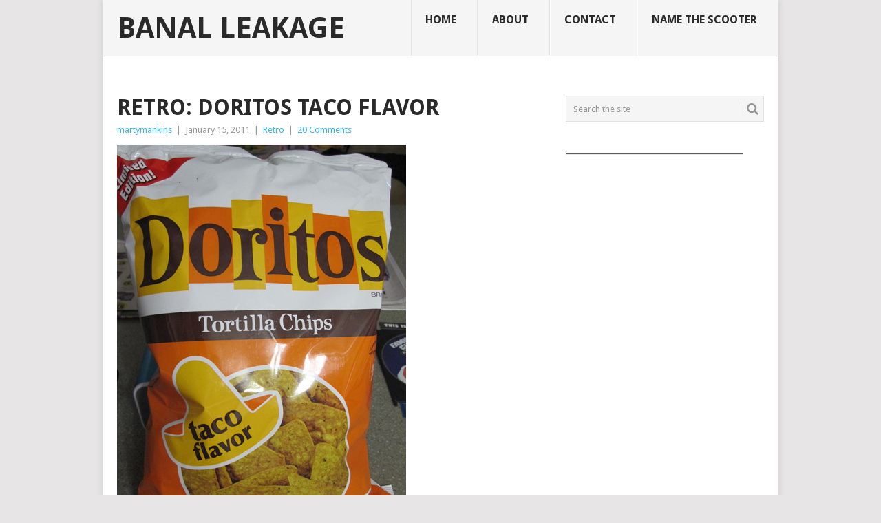

--- FILE ---
content_type: text/html; charset=UTF-8
request_url: http://www.banalleakage.com/2011/01/15/retro-doritos-taco-flavor/
body_size: 17111
content:
<!DOCTYPE html>
<html dir="ltr" lang="en-US" prefix="og: https://ogp.me/ns#">
<head>
<meta charset="UTF-8">
<meta name="viewport" content="width=device-width, initial-scale=1">
<link rel="profile" href="http://gmpg.org/xfn/11">
<link rel="pingback" href="http://www.banalleakage.com/xmlrpc.php">
<title>Retro: Doritos Taco Flavor | Banal Leakage</title>

		<!-- All in One SEO 4.9.1.1 - aioseo.com -->
	<meta name="description" content="Nacho your regular cheesy Doritos flavor Who doesn&#039;t like Doritos? OH YOU DON&#039;T, HUH?? Well then wait for the next blog post. For those who are Doritos fans, here&#039;s a blast from the past. I saw this bag in the store a couple weeks ago and had to buy them. I&#039;m normally all about the" />
	<meta name="robots" content="max-image-preview:large" />
	<meta name="author" content="martymankins"/>
	<link rel="canonical" href="http://www.banalleakage.com/2011/01/15/retro-doritos-taco-flavor/" />
	<meta name="generator" content="All in One SEO (AIOSEO) 4.9.1.1" />
		<meta property="og:locale" content="en_US" />
		<meta property="og:site_name" content="Banal Leakage | Random Bits of Whatever" />
		<meta property="og:type" content="article" />
		<meta property="og:title" content="Retro: Doritos Taco Flavor | Banal Leakage" />
		<meta property="og:description" content="Nacho your regular cheesy Doritos flavor Who doesn&#039;t like Doritos? OH YOU DON&#039;T, HUH?? Well then wait for the next blog post. For those who are Doritos fans, here&#039;s a blast from the past. I saw this bag in the store a couple weeks ago and had to buy them. I&#039;m normally all about the" />
		<meta property="og:url" content="http://www.banalleakage.com/2011/01/15/retro-doritos-taco-flavor/" />
		<meta property="article:published_time" content="2011-01-15T23:59:45+00:00" />
		<meta property="article:modified_time" content="2020-06-11T22:18:15+00:00" />
		<meta name="twitter:card" content="summary" />
		<meta name="twitter:title" content="Retro: Doritos Taco Flavor | Banal Leakage" />
		<meta name="twitter:description" content="Nacho your regular cheesy Doritos flavor Who doesn&#039;t like Doritos? OH YOU DON&#039;T, HUH?? Well then wait for the next blog post. For those who are Doritos fans, here&#039;s a blast from the past. I saw this bag in the store a couple weeks ago and had to buy them. I&#039;m normally all about the" />
		<script type="application/ld+json" class="aioseo-schema">
			{"@context":"https:\/\/schema.org","@graph":[{"@type":"Article","@id":"http:\/\/www.banalleakage.com\/2011\/01\/15\/retro-doritos-taco-flavor\/#article","name":"Retro: Doritos Taco Flavor | Banal Leakage","headline":"Retro: Doritos Taco Flavor","author":{"@id":"http:\/\/www.banalleakage.com\/author\/martymankins\/#author"},"publisher":{"@id":"http:\/\/www.banalleakage.com\/#organization"},"image":{"@type":"ImageObject","url":"http:\/\/www.banalleakage.com\/images\/doritos-taco-retro.jpg","@id":"http:\/\/www.banalleakage.com\/2011\/01\/15\/retro-doritos-taco-flavor\/#articleImage"},"datePublished":"2011-01-15T16:59:45-07:00","dateModified":"2020-06-11T16:18:15-06:00","inLanguage":"en-US","commentCount":20,"mainEntityOfPage":{"@id":"http:\/\/www.banalleakage.com\/2011\/01\/15\/retro-doritos-taco-flavor\/#webpage"},"isPartOf":{"@id":"http:\/\/www.banalleakage.com\/2011\/01\/15\/retro-doritos-taco-flavor\/#webpage"},"articleSection":"Retro, Doritos, Limited Time, Nacho Cheese flavor, Taco Bell, Taco Flavor, Taco Supreme, Taco Supreme flavor, Tacos At Midnight, tortilla chips"},{"@type":"BreadcrumbList","@id":"http:\/\/www.banalleakage.com\/2011\/01\/15\/retro-doritos-taco-flavor\/#breadcrumblist","itemListElement":[{"@type":"ListItem","@id":"http:\/\/www.banalleakage.com#listItem","position":1,"name":"Home","item":"http:\/\/www.banalleakage.com","nextItem":{"@type":"ListItem","@id":"http:\/\/www.banalleakage.com\/category\/retro\/#listItem","name":"Retro"}},{"@type":"ListItem","@id":"http:\/\/www.banalleakage.com\/category\/retro\/#listItem","position":2,"name":"Retro","item":"http:\/\/www.banalleakage.com\/category\/retro\/","nextItem":{"@type":"ListItem","@id":"http:\/\/www.banalleakage.com\/2011\/01\/15\/retro-doritos-taco-flavor\/#listItem","name":"Retro: Doritos Taco Flavor"},"previousItem":{"@type":"ListItem","@id":"http:\/\/www.banalleakage.com#listItem","name":"Home"}},{"@type":"ListItem","@id":"http:\/\/www.banalleakage.com\/2011\/01\/15\/retro-doritos-taco-flavor\/#listItem","position":3,"name":"Retro: Doritos Taco Flavor","previousItem":{"@type":"ListItem","@id":"http:\/\/www.banalleakage.com\/category\/retro\/#listItem","name":"Retro"}}]},{"@type":"Organization","@id":"http:\/\/www.banalleakage.com\/#organization","name":"Banal Leakage","description":"Random Bits of Whatever Random Bits of Whatever","url":"http:\/\/www.banalleakage.com\/","sameAs":["https:\/\/facebook.com\/","https:\/\/x.com\/","https:\/\/instagram.com\/","https:\/\/pinterest.com\/","https:\/\/youtube.com\/","https:\/\/linkedin.com\/in\/"]},{"@type":"Person","@id":"http:\/\/www.banalleakage.com\/author\/martymankins\/#author","url":"http:\/\/www.banalleakage.com\/author\/martymankins\/","name":"martymankins","image":{"@type":"ImageObject","@id":"http:\/\/www.banalleakage.com\/2011\/01\/15\/retro-doritos-taco-flavor\/#authorImage","url":"https:\/\/secure.gravatar.com\/avatar\/1dbb0d831f746529f90426bae17e137a805f7541a7cc6a9b859fa88e5d33db4a?s=96&d=mm&r=x","width":96,"height":96,"caption":"martymankins"}},{"@type":"WebPage","@id":"http:\/\/www.banalleakage.com\/2011\/01\/15\/retro-doritos-taco-flavor\/#webpage","url":"http:\/\/www.banalleakage.com\/2011\/01\/15\/retro-doritos-taco-flavor\/","name":"Retro: Doritos Taco Flavor | Banal Leakage","description":"Nacho your regular cheesy Doritos flavor Who doesn't like Doritos? OH YOU DON'T, HUH?? Well then wait for the next blog post. For those who are Doritos fans, here's a blast from the past. I saw this bag in the store a couple weeks ago and had to buy them. I'm normally all about the","inLanguage":"en-US","isPartOf":{"@id":"http:\/\/www.banalleakage.com\/#website"},"breadcrumb":{"@id":"http:\/\/www.banalleakage.com\/2011\/01\/15\/retro-doritos-taco-flavor\/#breadcrumblist"},"author":{"@id":"http:\/\/www.banalleakage.com\/author\/martymankins\/#author"},"creator":{"@id":"http:\/\/www.banalleakage.com\/author\/martymankins\/#author"},"datePublished":"2011-01-15T16:59:45-07:00","dateModified":"2020-06-11T16:18:15-06:00"},{"@type":"WebSite","@id":"http:\/\/www.banalleakage.com\/#website","url":"http:\/\/www.banalleakage.com\/","name":"Banal Leakage","description":"Random Bits of Whatever","inLanguage":"en-US","publisher":{"@id":"http:\/\/www.banalleakage.com\/#organization"}}]}
		</script>
		<!-- All in One SEO -->

<link rel='dns-prefetch' href='//www.banalleakage.com' />
<link rel='dns-prefetch' href='//fonts.googleapis.com' />
<link rel="alternate" title="oEmbed (JSON)" type="application/json+oembed" href="http://www.banalleakage.com/wp-json/oembed/1.0/embed?url=http%3A%2F%2Fwww.banalleakage.com%2F2011%2F01%2F15%2Fretro-doritos-taco-flavor%2F" />
<link rel="alternate" title="oEmbed (XML)" type="text/xml+oembed" href="http://www.banalleakage.com/wp-json/oembed/1.0/embed?url=http%3A%2F%2Fwww.banalleakage.com%2F2011%2F01%2F15%2Fretro-doritos-taco-flavor%2F&#038;format=xml" />
<style id='wp-img-auto-sizes-contain-inline-css' type='text/css'>
img:is([sizes=auto i],[sizes^="auto," i]){contain-intrinsic-size:3000px 1500px}
/*# sourceURL=wp-img-auto-sizes-contain-inline-css */
</style>
<style id='wp-emoji-styles-inline-css' type='text/css'>

	img.wp-smiley, img.emoji {
		display: inline !important;
		border: none !important;
		box-shadow: none !important;
		height: 1em !important;
		width: 1em !important;
		margin: 0 0.07em !important;
		vertical-align: -0.1em !important;
		background: none !important;
		padding: 0 !important;
	}
/*# sourceURL=wp-emoji-styles-inline-css */
</style>
<link rel='stylesheet' id='wp-block-library-css' href='http://www.banalleakage.com/wp-includes/css/dist/block-library/style.min.css?ver=6.9' type='text/css' media='all' />
<style id='global-styles-inline-css' type='text/css'>
:root{--wp--preset--aspect-ratio--square: 1;--wp--preset--aspect-ratio--4-3: 4/3;--wp--preset--aspect-ratio--3-4: 3/4;--wp--preset--aspect-ratio--3-2: 3/2;--wp--preset--aspect-ratio--2-3: 2/3;--wp--preset--aspect-ratio--16-9: 16/9;--wp--preset--aspect-ratio--9-16: 9/16;--wp--preset--color--black: #000000;--wp--preset--color--cyan-bluish-gray: #abb8c3;--wp--preset--color--white: #ffffff;--wp--preset--color--pale-pink: #f78da7;--wp--preset--color--vivid-red: #cf2e2e;--wp--preset--color--luminous-vivid-orange: #ff6900;--wp--preset--color--luminous-vivid-amber: #fcb900;--wp--preset--color--light-green-cyan: #7bdcb5;--wp--preset--color--vivid-green-cyan: #00d084;--wp--preset--color--pale-cyan-blue: #8ed1fc;--wp--preset--color--vivid-cyan-blue: #0693e3;--wp--preset--color--vivid-purple: #9b51e0;--wp--preset--gradient--vivid-cyan-blue-to-vivid-purple: linear-gradient(135deg,rgb(6,147,227) 0%,rgb(155,81,224) 100%);--wp--preset--gradient--light-green-cyan-to-vivid-green-cyan: linear-gradient(135deg,rgb(122,220,180) 0%,rgb(0,208,130) 100%);--wp--preset--gradient--luminous-vivid-amber-to-luminous-vivid-orange: linear-gradient(135deg,rgb(252,185,0) 0%,rgb(255,105,0) 100%);--wp--preset--gradient--luminous-vivid-orange-to-vivid-red: linear-gradient(135deg,rgb(255,105,0) 0%,rgb(207,46,46) 100%);--wp--preset--gradient--very-light-gray-to-cyan-bluish-gray: linear-gradient(135deg,rgb(238,238,238) 0%,rgb(169,184,195) 100%);--wp--preset--gradient--cool-to-warm-spectrum: linear-gradient(135deg,rgb(74,234,220) 0%,rgb(151,120,209) 20%,rgb(207,42,186) 40%,rgb(238,44,130) 60%,rgb(251,105,98) 80%,rgb(254,248,76) 100%);--wp--preset--gradient--blush-light-purple: linear-gradient(135deg,rgb(255,206,236) 0%,rgb(152,150,240) 100%);--wp--preset--gradient--blush-bordeaux: linear-gradient(135deg,rgb(254,205,165) 0%,rgb(254,45,45) 50%,rgb(107,0,62) 100%);--wp--preset--gradient--luminous-dusk: linear-gradient(135deg,rgb(255,203,112) 0%,rgb(199,81,192) 50%,rgb(65,88,208) 100%);--wp--preset--gradient--pale-ocean: linear-gradient(135deg,rgb(255,245,203) 0%,rgb(182,227,212) 50%,rgb(51,167,181) 100%);--wp--preset--gradient--electric-grass: linear-gradient(135deg,rgb(202,248,128) 0%,rgb(113,206,126) 100%);--wp--preset--gradient--midnight: linear-gradient(135deg,rgb(2,3,129) 0%,rgb(40,116,252) 100%);--wp--preset--font-size--small: 13px;--wp--preset--font-size--medium: 20px;--wp--preset--font-size--large: 36px;--wp--preset--font-size--x-large: 42px;--wp--preset--spacing--20: 0.44rem;--wp--preset--spacing--30: 0.67rem;--wp--preset--spacing--40: 1rem;--wp--preset--spacing--50: 1.5rem;--wp--preset--spacing--60: 2.25rem;--wp--preset--spacing--70: 3.38rem;--wp--preset--spacing--80: 5.06rem;--wp--preset--shadow--natural: 6px 6px 9px rgba(0, 0, 0, 0.2);--wp--preset--shadow--deep: 12px 12px 50px rgba(0, 0, 0, 0.4);--wp--preset--shadow--sharp: 6px 6px 0px rgba(0, 0, 0, 0.2);--wp--preset--shadow--outlined: 6px 6px 0px -3px rgb(255, 255, 255), 6px 6px rgb(0, 0, 0);--wp--preset--shadow--crisp: 6px 6px 0px rgb(0, 0, 0);}:where(.is-layout-flex){gap: 0.5em;}:where(.is-layout-grid){gap: 0.5em;}body .is-layout-flex{display: flex;}.is-layout-flex{flex-wrap: wrap;align-items: center;}.is-layout-flex > :is(*, div){margin: 0;}body .is-layout-grid{display: grid;}.is-layout-grid > :is(*, div){margin: 0;}:where(.wp-block-columns.is-layout-flex){gap: 2em;}:where(.wp-block-columns.is-layout-grid){gap: 2em;}:where(.wp-block-post-template.is-layout-flex){gap: 1.25em;}:where(.wp-block-post-template.is-layout-grid){gap: 1.25em;}.has-black-color{color: var(--wp--preset--color--black) !important;}.has-cyan-bluish-gray-color{color: var(--wp--preset--color--cyan-bluish-gray) !important;}.has-white-color{color: var(--wp--preset--color--white) !important;}.has-pale-pink-color{color: var(--wp--preset--color--pale-pink) !important;}.has-vivid-red-color{color: var(--wp--preset--color--vivid-red) !important;}.has-luminous-vivid-orange-color{color: var(--wp--preset--color--luminous-vivid-orange) !important;}.has-luminous-vivid-amber-color{color: var(--wp--preset--color--luminous-vivid-amber) !important;}.has-light-green-cyan-color{color: var(--wp--preset--color--light-green-cyan) !important;}.has-vivid-green-cyan-color{color: var(--wp--preset--color--vivid-green-cyan) !important;}.has-pale-cyan-blue-color{color: var(--wp--preset--color--pale-cyan-blue) !important;}.has-vivid-cyan-blue-color{color: var(--wp--preset--color--vivid-cyan-blue) !important;}.has-vivid-purple-color{color: var(--wp--preset--color--vivid-purple) !important;}.has-black-background-color{background-color: var(--wp--preset--color--black) !important;}.has-cyan-bluish-gray-background-color{background-color: var(--wp--preset--color--cyan-bluish-gray) !important;}.has-white-background-color{background-color: var(--wp--preset--color--white) !important;}.has-pale-pink-background-color{background-color: var(--wp--preset--color--pale-pink) !important;}.has-vivid-red-background-color{background-color: var(--wp--preset--color--vivid-red) !important;}.has-luminous-vivid-orange-background-color{background-color: var(--wp--preset--color--luminous-vivid-orange) !important;}.has-luminous-vivid-amber-background-color{background-color: var(--wp--preset--color--luminous-vivid-amber) !important;}.has-light-green-cyan-background-color{background-color: var(--wp--preset--color--light-green-cyan) !important;}.has-vivid-green-cyan-background-color{background-color: var(--wp--preset--color--vivid-green-cyan) !important;}.has-pale-cyan-blue-background-color{background-color: var(--wp--preset--color--pale-cyan-blue) !important;}.has-vivid-cyan-blue-background-color{background-color: var(--wp--preset--color--vivid-cyan-blue) !important;}.has-vivid-purple-background-color{background-color: var(--wp--preset--color--vivid-purple) !important;}.has-black-border-color{border-color: var(--wp--preset--color--black) !important;}.has-cyan-bluish-gray-border-color{border-color: var(--wp--preset--color--cyan-bluish-gray) !important;}.has-white-border-color{border-color: var(--wp--preset--color--white) !important;}.has-pale-pink-border-color{border-color: var(--wp--preset--color--pale-pink) !important;}.has-vivid-red-border-color{border-color: var(--wp--preset--color--vivid-red) !important;}.has-luminous-vivid-orange-border-color{border-color: var(--wp--preset--color--luminous-vivid-orange) !important;}.has-luminous-vivid-amber-border-color{border-color: var(--wp--preset--color--luminous-vivid-amber) !important;}.has-light-green-cyan-border-color{border-color: var(--wp--preset--color--light-green-cyan) !important;}.has-vivid-green-cyan-border-color{border-color: var(--wp--preset--color--vivid-green-cyan) !important;}.has-pale-cyan-blue-border-color{border-color: var(--wp--preset--color--pale-cyan-blue) !important;}.has-vivid-cyan-blue-border-color{border-color: var(--wp--preset--color--vivid-cyan-blue) !important;}.has-vivid-purple-border-color{border-color: var(--wp--preset--color--vivid-purple) !important;}.has-vivid-cyan-blue-to-vivid-purple-gradient-background{background: var(--wp--preset--gradient--vivid-cyan-blue-to-vivid-purple) !important;}.has-light-green-cyan-to-vivid-green-cyan-gradient-background{background: var(--wp--preset--gradient--light-green-cyan-to-vivid-green-cyan) !important;}.has-luminous-vivid-amber-to-luminous-vivid-orange-gradient-background{background: var(--wp--preset--gradient--luminous-vivid-amber-to-luminous-vivid-orange) !important;}.has-luminous-vivid-orange-to-vivid-red-gradient-background{background: var(--wp--preset--gradient--luminous-vivid-orange-to-vivid-red) !important;}.has-very-light-gray-to-cyan-bluish-gray-gradient-background{background: var(--wp--preset--gradient--very-light-gray-to-cyan-bluish-gray) !important;}.has-cool-to-warm-spectrum-gradient-background{background: var(--wp--preset--gradient--cool-to-warm-spectrum) !important;}.has-blush-light-purple-gradient-background{background: var(--wp--preset--gradient--blush-light-purple) !important;}.has-blush-bordeaux-gradient-background{background: var(--wp--preset--gradient--blush-bordeaux) !important;}.has-luminous-dusk-gradient-background{background: var(--wp--preset--gradient--luminous-dusk) !important;}.has-pale-ocean-gradient-background{background: var(--wp--preset--gradient--pale-ocean) !important;}.has-electric-grass-gradient-background{background: var(--wp--preset--gradient--electric-grass) !important;}.has-midnight-gradient-background{background: var(--wp--preset--gradient--midnight) !important;}.has-small-font-size{font-size: var(--wp--preset--font-size--small) !important;}.has-medium-font-size{font-size: var(--wp--preset--font-size--medium) !important;}.has-large-font-size{font-size: var(--wp--preset--font-size--large) !important;}.has-x-large-font-size{font-size: var(--wp--preset--font-size--x-large) !important;}
/*# sourceURL=global-styles-inline-css */
</style>

<style id='classic-theme-styles-inline-css' type='text/css'>
/*! This file is auto-generated */
.wp-block-button__link{color:#fff;background-color:#32373c;border-radius:9999px;box-shadow:none;text-decoration:none;padding:calc(.667em + 2px) calc(1.333em + 2px);font-size:1.125em}.wp-block-file__button{background:#32373c;color:#fff;text-decoration:none}
/*# sourceURL=/wp-includes/css/classic-themes.min.css */
</style>
<link rel='stylesheet' id='stcr-style-css' href='http://www.banalleakage.com/wp-content/plugins/subscribe-to-comments-reloaded/includes/css/stcr-style.css?ver=6.9' type='text/css' media='all' />
<link rel='stylesheet' id='point-style-css' href='http://www.banalleakage.com/wp-content/themes/point/style.css?ver=6.9' type='text/css' media='all' />
<style id='point-style-inline-css' type='text/css'>

		a:hover, .menu .current-menu-item > a, .menu .current-menu-item, .current-menu-ancestor > a.sf-with-ul, .current-menu-ancestor, footer .textwidget a, .single_post a:not(.wp-block-button__link), #commentform a, .copyrights a:hover, a, footer .widget li a:hover, .menu > li:hover > a, .single_post .post-info a, .post-info a, .readMore a, .reply a, .fn a, .carousel a:hover, .single_post .related-posts a:hover, .sidebar.c-4-12 .textwidget a, footer .textwidget a, .sidebar.c-4-12 a:hover, .title a:hover, .trending-articles li a:hover { color: #38b7ee; }
		.review-result, .review-total-only { color: #38b7ee!important; }
		.nav-previous a, .nav-next a, .sub-menu, #commentform input#submit, .tagcloud a, #tabber ul.tabs li a.selected, .featured-cat, .mts-subscribe input[type='submit'], .pagination a, .widget .wpt_widget_content #tags-tab-content ul li a, .latestPost-review-wrapper, .pagination .dots, .primary-navigation #wpmm-megamenu .wpmm-posts .wpmm-pagination a, #wpmm-megamenu .review-total-only, body .latestPost-review-wrapper, .review-type-circle.wp-review-show-total { background: #38b7ee; color: #fff; } .header-button { background: #38B7EE; } #logo a { color: #2a2a2a; }
		
		
/*# sourceURL=point-style-inline-css */
</style>
<link rel='stylesheet' id='theme-slug-fonts-css' href='//fonts.googleapis.com/css?family=Droid+Sans%3A400%2C700&#038;subset=latin-ext' type='text/css' media='all' />
<script type="text/javascript" src="http://www.banalleakage.com/wp-includes/js/jquery/jquery.min.js?ver=3.7.1" id="jquery-core-js"></script>
<script type="text/javascript" src="http://www.banalleakage.com/wp-includes/js/jquery/jquery-migrate.min.js?ver=3.4.1" id="jquery-migrate-js"></script>
<script type="text/javascript" src="http://www.banalleakage.com/wp-content/themes/point/js/customscripts.js?ver=6.9" id="point-customscripts-js"></script>
<link rel="https://api.w.org/" href="http://www.banalleakage.com/wp-json/" /><link rel="alternate" title="JSON" type="application/json" href="http://www.banalleakage.com/wp-json/wp/v2/posts/3664" /><link rel="EditURI" type="application/rsd+xml" title="RSD" href="http://www.banalleakage.com/xmlrpc.php?rsd" />
<meta name="generator" content="WordPress 6.9" />
<link rel='shortlink' href='http://www.banalleakage.com/?p=3664' />
            <script type="text/javascript"><!--
                                function powerpress_pinw(pinw_url){window.open(pinw_url, 'PowerPressPlayer','toolbar=0,status=0,resizable=1,width=460,height=320');	return false;}
                //-->

                // tabnab protection
                window.addEventListener('load', function () {
                    // make all links have rel="noopener noreferrer"
                    document.querySelectorAll('a[target="_blank"]').forEach(link => {
                        link.setAttribute('rel', 'noopener noreferrer');
                    });
                });
            </script>
            <script type="text/javascript" src="http://www.banalleakage.com/wp-content/plugins/quicktime-embed/qtobject.js"></script>
	
	<!-- Woopra code starts here -->
	<script>
		(function(){
		var t,i,e,n=window,o=document,a=arguments,s="script",r=["config","track","identify","visit","push","call"],c=function(){var t,i=this;for(i._e=[],t=0;r.length>t;t++)(function(t){i[t]=function(){return i._e.push([t].concat(Array.prototype.slice.call(arguments,0))),i}})(r[t])};for(n._w=n._w||{},t=0;a.length>t;t++)n._w[a[t]]=n[a[t]]=n[a[t]]||new c;i=o.createElement(s),i.async=1,i.src="//static.woopra.com/js/w.js",e=o.getElementsByTagName(s)[0],e.parentNode.insertBefore(i,e)
		})("woopra");
		woopra.config({"app":"wordpress","domain":"banalleakage.com","click_tracking":false,"download_tracking":false,"outgoing_tracking":false,"hide_campaign":false});
		woopra.track();
	</script>
	<!-- Woopra code ends here -->
	
		<style type="text/css">
							.site-title a,
				.site-description {
					color: #2a2a2a;
				}
						</style>
		<style type="text/css" id="custom-background-css">
body.custom-background { background-color: #e7e5e6; }
</style>
	</head>

<body id="blog" class="wp-singular post-template-default single single-post postid-3664 single-format-standard custom-background wp-embed-responsive wp-theme-point boxed cslayout">

<div class="main-container clear">

			<header id="masthead" class="site-header" role="banner">
			<div class="site-branding">
															<h2 id="logo" class="text-logo" itemprop="headline">
							<a href="http://www.banalleakage.com">Banal Leakage</a>
						</h2><!-- END #logo -->
									
				<a href="#" id="pull" class="toggle-mobile-menu">Menu</a>
				<div class="primary-navigation">
					<nav id="navigation" class="mobile-menu-wrapper" role="navigation">
						<ul id="menu-pages" class="menu clearfix"><li id="menu-item-8584" class="menu-item menu-item-type-custom menu-item-object-custom menu-item-home"><a href="http://www.banalleakage.com/">Home<br /><span class="sub"></span></a></li>
<li id="menu-item-8586" class="menu-item menu-item-type-post_type menu-item-object-page"><a href="http://www.banalleakage.com/about/">About<br /><span class="sub"></span></a></li>
<li id="menu-item-8587" class="menu-item menu-item-type-post_type menu-item-object-page"><a href="http://www.banalleakage.com/contact/">Contact<br /><span class="sub"></span></a></li>
<li id="menu-item-8585" class="menu-item menu-item-type-post_type menu-item-object-page"><a href="http://www.banalleakage.com/name-the-scooter/">Name The Scooter<br /><span class="sub"></span></a></li>
</ul>					</nav><!-- #navigation -->
				</div><!-- .primary-navigation -->
			</div><!-- .site-branding -->
		</header><!-- #masthead -->

		<div id="page" class="single clear">
	<div class="content">
		<!-- Start Article -->
		<article class="article">
							<div id="post-3664" class="post post-3664 type-post status-publish format-standard hentry category-retro tag-doritos tag-limited-time tag-nacho-cheese-flavor tag-taco-bell tag-taco-flavor tag-taco-supreme tag-taco-supreme-flavor tag-tacos-at-midnight tag-tortilla-chips">
					<div class="single_post">
													<header>
																	<h1 class="title single-title">Retro: Doritos Taco Flavor</h1>
																									<div class="post-info"><span class="theauthor"><a href="http://www.banalleakage.com/author/martymankins/" title="Posts by martymankins" rel="author">martymankins</a></span> | <span class="thetime">January 15, 2011</span> | <span class="thecategory"><a href="http://www.banalleakage.com/category/retro/" rel="category tag">Retro</a></span> | <span class="thecomment"><a href="http://www.banalleakage.com/2011/01/15/retro-doritos-taco-flavor/#comments">20 Comments</a></span></div>
															</header>
												<!-- Start Content -->
						<div class="post-single-content box mark-links">
							<p><img decoding="async" src="http://www.banalleakage.com/images/doritos-taco-retro.jpg" alt="Taco Flavor" /><br />
<small>Nacho your regular cheesy Doritos flavor</small></p>
<p>Who doesn&#8217;t like Doritos?  OH YOU DON&#8217;T, HUH??  Well then wait for the next blog post.  For those who are Doritos fans, here&#8217;s a blast from the past.  I saw this bag in the store a couple weeks ago and had to buy them.</p>
<p>I&#8217;m normally all about the Nacho Cheese flavor or even the Cool Ranch flavor will do, but the Taco flavor was one of the original flavors, even before <a href="http://en.wikipedia.org/wiki/Doritos#Flavors" target="_blank" rel="noopener noreferrer">Nacho Cheese made it&#8217;s debut in 1972</a>.</p>
<p>The Taco flavor chips are very good.  Pretty close to what I remember them being when I was a kid.  But there were two other Taco flavored variants that I liked even better.  In the 1990&#8217;s, Doritos partnered with Taco Bell to create the Taco Supreme flavor of chips.  Tasted just like eating a Taco Supreme, with the salsa, sour cream and all of the fixings.  I LOVED this flavor, but alas, it was not to last.  Limited time only.  Before I knew it, I came up empty handed when grocery shopping.</p>
<p>But wait&#8230;  in 2009, Doritos heard the complaints of all of us that loved this flavor and created &#8220;Tacos At Midnight&#8221;</p>
<p><img decoding="async" src="https://www.innit.com/public/products/images/00028400097451-HN3M5yyChK8SIg-0_s500.jpg" alt="Tacos at Midnight" /><br />
<small>Original image found at <a href="https://www.innit.com"</a>innit.com</small></p>
<p>The taste was very close to the Taco Supreme flavor from the 90&#8217;s.  So much, that I started to draft up my &#8220;Dear John&#8221; letter to the Nacho Cheese and Cool Ranch flavors.  But once again, the short-sighted product manager people at Frito-Lay deemed these &#8220;Limited Time&#8221; and before I knew it, they were not to be found on store shelves [<small>at least here in Utah</small>].</p>
<p>So for now, we have another &#8220;Limited Time&#8221; brand in the Taco flavor, so we&#8217;ll see if they last more than a few months.  Just in case, I have 6 bags of them stashed to hold me over.</p>
<p>What&#8217;s your favorite Doritos flavor?</p>
						</div>
						<!-- End Content -->
						<div class="related-posts"><h3>Related Posts</h3><div class="postauthor-top"><ul>											<li class=" rpexcerpt1 ">
												<a class="relatedthumb" href="http://www.banalleakage.com/2010/11/13/retro-swatch-watches/" rel="bookmark" title="Retro: Swatch Watches">
													<span class="rthumb">
																													<img src="http://www.banalleakage.com/wp-content/themes/point/images/smallthumb.png" alt="Retro: Swatch Watches" class="wp-post-image" />
																											</span>
													<span>
														Retro: Swatch Watches													</span>
												</a>
												<div class="meta">
													<a href="http://www.banalleakage.com/2010/11/13/retro-swatch-watches/#comments" rel="nofollow">7 Comments</a> | <span class="thetime">Nov 13, 2010</span>
												</div> <!--end .entry-meta-->
											</li>
																						<li class=" rpexcerpt2 last">
												<a class="relatedthumb" href="http://www.banalleakage.com/2012/12/01/retro-buzz-cola/" rel="bookmark" title="Retro: Buzz Cola">
													<span class="rthumb">
																													<img src="http://www.banalleakage.com/wp-content/themes/point/images/smallthumb.png" alt="Retro: Buzz Cola" class="wp-post-image" />
																											</span>
													<span>
														Retro: Buzz Cola													</span>
												</a>
												<div class="meta">
													<a href="http://www.banalleakage.com/2012/12/01/retro-buzz-cola/#comments" rel="nofollow">2 Comments</a> | <span class="thetime">Dec 1, 2012</span>
												</div> <!--end .entry-meta-->
											</li>
																						<li class=" rpexcerpt3 ">
												<a class="relatedthumb" href="http://www.banalleakage.com/2011/02/20/retro-throwback-sodas/" rel="bookmark" title="Retro: Throwback Sodas">
													<span class="rthumb">
																													<img src="http://www.banalleakage.com/wp-content/themes/point/images/smallthumb.png" alt="Retro: Throwback Sodas" class="wp-post-image" />
																											</span>
													<span>
														Retro: Throwback Sodas													</span>
												</a>
												<div class="meta">
													<a href="http://www.banalleakage.com/2011/02/20/retro-throwback-sodas/#comments" rel="nofollow">12 Comments</a> | <span class="thetime">Feb 20, 2011</span>
												</div> <!--end .entry-meta-->
											</li>
																						<li class="last rpexcerpt4 last">
												<a class="relatedthumb" href="http://www.banalleakage.com/2011/05/17/retro-hostess-snack-cakes/" rel="bookmark" title="Retro: Hostess Snack Cakes">
													<span class="rthumb">
																													<img src="http://www.banalleakage.com/wp-content/themes/point/images/smallthumb.png" alt="Retro: Hostess Snack Cakes" class="wp-post-image" />
																											</span>
													<span>
														Retro: Hostess Snack Cakes													</span>
												</a>
												<div class="meta">
													<a href="http://www.banalleakage.com/2011/05/17/retro-hostess-snack-cakes/#comments" rel="nofollow">16 Comments</a> | <span class="thetime">May 17, 2011</span>
												</div> <!--end .entry-meta-->
											</li>
											</ul></div></div>								<!-- Start Author Box -->
								<div class="postauthor-container">
									<h4>About The Author</h4>
									<div class="postauthor">
										<img alt='' src='https://secure.gravatar.com/avatar/1dbb0d831f746529f90426bae17e137a805f7541a7cc6a9b859fa88e5d33db4a?s=100&#038;d=mm&#038;r=x' srcset='https://secure.gravatar.com/avatar/1dbb0d831f746529f90426bae17e137a805f7541a7cc6a9b859fa88e5d33db4a?s=200&#038;d=mm&#038;r=x 2x' class='avatar avatar-100 photo' height='100' width='100' decoding='async'/>										<h5>martymankins</h5>
										<p></p>
									</div>
								</div>
								<!-- End Author Box -->
													</div>
				</div>
				
<!-- You can start editing here. -->
	<div id="comments">
		<div class="total-comments">20 Comments</div>
		<ol class="commentlist">
			<div class="navigation">
				<div class="alignleft"></div>
				<div class="alignright"></div>
			</div>
					<li class="comment even thread-even depth-1" id="li-comment-6094">
			<div id="comment-6094" style="position:relative;" itemscope itemtype="http://schema.org/UserComments">
				<div class="comment-author vcard">
					<img alt='' src='https://secure.gravatar.com/avatar/0c91fcbe8f3784f3e4e4c50c43a5f462916309ddce1351e263b54dc63a3baf8c?s=70&#038;d=mm&#038;r=x' srcset='https://secure.gravatar.com/avatar/0c91fcbe8f3784f3e4e4c50c43a5f462916309ddce1351e263b54dc63a3baf8c?s=140&#038;d=mm&#038;r=x 2x' class='avatar avatar-70 photo' height='70' width='70' decoding='async'/>					<div class="comment-metadata">
					<span class="fn" itemprop="creator" itemscope itemtype="http://schema.org/Person"><a href="http://poppycede.com" class="url" rel="ugc external nofollow">Poppy</a></span>					<time>January 15, 2011</time>
					<span class="comment-meta">
											</span>
					<span class="reply">
											</span>
					</div>
				</div>
								<div class="commentmetadata" itemprop="commentText">
					<p>It&#8217;s a tie: Spicy Nacho and the Spicy Sweet Chili. I tried some Dragon wasabi ones and hated them. Other than those, I &lt;3 all Doritos.</p>
				</div>
			</div>
		</li>
		<ul class="children">
		<li class="comment byuser comment-author-martymankins bypostauthor odd alt depth-2" id="li-comment-6110">
			<div id="comment-6110" style="position:relative;" itemscope itemtype="http://schema.org/UserComments">
				<div class="comment-author vcard">
					<img alt='' src='https://secure.gravatar.com/avatar/1dbb0d831f746529f90426bae17e137a805f7541a7cc6a9b859fa88e5d33db4a?s=70&#038;d=mm&#038;r=x' srcset='https://secure.gravatar.com/avatar/1dbb0d831f746529f90426bae17e137a805f7541a7cc6a9b859fa88e5d33db4a?s=140&#038;d=mm&#038;r=x 2x' class='avatar avatar-70 photo' height='70' width='70' decoding='async'/>					<div class="comment-metadata">
					<span class="fn" itemprop="creator" itemscope itemtype="http://schema.org/Person"><a href="http://www.banalleakage.com" class="url" rel="ugc">martymankins</a></span>					<time>January 16, 2011</time>
					<span class="comment-meta">
											</span>
					<span class="reply">
											</span>
					</div>
				</div>
								<div class="commentmetadata" itemprop="commentText">
					<p>I&#8217;ve tried the Spicy Nacho before.  It&#8217;s got a nice kick to it.  Will have to seek out the Sweet Chili flavor.</p>
				</div>
			</div>
		</li>
		</li><!-- #comment-## -->
</ul><!-- .children -->
</li><!-- #comment-## -->
		<li class="comment even thread-odd thread-alt depth-1" id="li-comment-6095">
			<div id="comment-6095" style="position:relative;" itemscope itemtype="http://schema.org/UserComments">
				<div class="comment-author vcard">
					<img alt='' src='https://secure.gravatar.com/avatar/2c876c785c215d3360011a20e064b708a1c6d40d36609a85faae2acc02700b8d?s=70&#038;d=mm&#038;r=x' srcset='https://secure.gravatar.com/avatar/2c876c785c215d3360011a20e064b708a1c6d40d36609a85faae2acc02700b8d?s=140&#038;d=mm&#038;r=x 2x' class='avatar avatar-70 photo' height='70' width='70' loading='lazy' decoding='async'/>					<div class="comment-metadata">
					<span class="fn" itemprop="creator" itemscope itemtype="http://schema.org/Person"><a href="http://beearl.blogspot.com" class="url" rel="ugc external nofollow">B.E. Earl</a></span>					<time>January 15, 2011</time>
					<span class="comment-meta">
											</span>
					<span class="reply">
											</span>
					</div>
				</div>
								<div class="commentmetadata" itemprop="commentText">
					<p>I have a bag of the Taco Doritos that I picked up last night.  Mine doesn&#8217;t say Limited Edition on the top though.  And it is nowhere to be found on the Frito-Lay website.  They are good&#8230;not nearly as good as the original taco flavor that was discontinued decades ago.  Sadly.</p>
				</div>
			</div>
		</li>
		<ul class="children">
		<li class="comment byuser comment-author-martymankins bypostauthor odd alt depth-2" id="li-comment-6111">
			<div id="comment-6111" style="position:relative;" itemscope itemtype="http://schema.org/UserComments">
				<div class="comment-author vcard">
					<img alt='' src='https://secure.gravatar.com/avatar/1dbb0d831f746529f90426bae17e137a805f7541a7cc6a9b859fa88e5d33db4a?s=70&#038;d=mm&#038;r=x' srcset='https://secure.gravatar.com/avatar/1dbb0d831f746529f90426bae17e137a805f7541a7cc6a9b859fa88e5d33db4a?s=140&#038;d=mm&#038;r=x 2x' class='avatar avatar-70 photo' height='70' width='70' loading='lazy' decoding='async'/>					<div class="comment-metadata">
					<span class="fn" itemprop="creator" itemscope itemtype="http://schema.org/Person"><a href="http://www.banalleakage.com" class="url" rel="ugc">martymankins</a></span>					<time>January 16, 2011</time>
					<span class="comment-meta">
											</span>
					<span class="reply">
											</span>
					</div>
				</div>
								<div class="commentmetadata" itemprop="commentText">
					<p>I think they changed the packaging already, to something of a dark red bag.  I prefer the retro packaging as it distinguishes them from the other red-bagged Doritos flavors.</p>
				</div>
			</div>
		</li>
		</li><!-- #comment-## -->
</ul><!-- .children -->
</li><!-- #comment-## -->
		<li class="comment even thread-even depth-1" id="li-comment-6098">
			<div id="comment-6098" style="position:relative;" itemscope itemtype="http://schema.org/UserComments">
				<div class="comment-author vcard">
					<img alt='' src='https://secure.gravatar.com/avatar/fa642947ccfd386de776071b7568e2c08959a4acc36502fc59bad559c69c976c?s=70&#038;d=mm&#038;r=x' srcset='https://secure.gravatar.com/avatar/fa642947ccfd386de776071b7568e2c08959a4acc36502fc59bad559c69c976c?s=140&#038;d=mm&#038;r=x 2x' class='avatar avatar-70 photo' height='70' width='70' loading='lazy' decoding='async'/>					<div class="comment-metadata">
					<span class="fn" itemprop="creator" itemscope itemtype="http://schema.org/Person"><a href="http://flavors.me/cath68" class="url" rel="ugc external nofollow">Catherine</a></span>					<time>January 16, 2011</time>
					<span class="comment-meta">
											</span>
					<span class="reply">
											</span>
					</div>
				</div>
								<div class="commentmetadata" itemprop="commentText">
					<p>I have never been able to eat Doritos. So salty they burn! And: Too dusty. I would maybe eat Cheetos every once in a while, but! Too dusty. I like these: <a href="http://bit.ly/SpicyThai" rel="nofollow ugc">http://bit.ly/SpicyThai</a> 😀</p>
				</div>
			</div>
		</li>
		</li><!-- #comment-## -->
		<li class="comment byuser comment-author-martymankins bypostauthor odd alt thread-odd thread-alt depth-1" id="li-comment-6112">
			<div id="comment-6112" style="position:relative;" itemscope itemtype="http://schema.org/UserComments">
				<div class="comment-author vcard">
					<img alt='' src='https://secure.gravatar.com/avatar/1dbb0d831f746529f90426bae17e137a805f7541a7cc6a9b859fa88e5d33db4a?s=70&#038;d=mm&#038;r=x' srcset='https://secure.gravatar.com/avatar/1dbb0d831f746529f90426bae17e137a805f7541a7cc6a9b859fa88e5d33db4a?s=140&#038;d=mm&#038;r=x 2x' class='avatar avatar-70 photo' height='70' width='70' loading='lazy' decoding='async'/>					<div class="comment-metadata">
					<span class="fn" itemprop="creator" itemscope itemtype="http://schema.org/Person"><a href="http://www.banalleakage.com" class="url" rel="ugc">martymankins</a></span>					<time>January 16, 2011</time>
					<span class="comment-meta">
											</span>
					<span class="reply">
											</span>
					</div>
				</div>
								<div class="commentmetadata" itemprop="commentText">
					<p>You got the dusty right.  I have to keep a wet paper towel nearby if I am eating Doritos or Cheetos while using a computer.  Nothing worse than a cheesy keyboard.</p>
<p>Will have to try those chips you linked to.  They look tasty.</p>
				</div>
			</div>
		</li>
		</li><!-- #comment-## -->
		<li class="comment even thread-even depth-1" id="li-comment-6113">
			<div id="comment-6113" style="position:relative;" itemscope itemtype="http://schema.org/UserComments">
				<div class="comment-author vcard">
					<img alt='' src='https://secure.gravatar.com/avatar/692846ca62f65f4e9677c19aaf673ce2f15482fc055a4c314c4a9d2cbb9b06b8?s=70&#038;d=mm&#038;r=x' srcset='https://secure.gravatar.com/avatar/692846ca62f65f4e9677c19aaf673ce2f15482fc055a4c314c4a9d2cbb9b06b8?s=140&#038;d=mm&#038;r=x 2x' class='avatar avatar-70 photo' height='70' width='70' loading='lazy' decoding='async'/>					<div class="comment-metadata">
					<span class="fn" itemprop="creator" itemscope itemtype="http://schema.org/Person"><a href="http://sassytown.wordpress.com" class="url" rel="ugc external nofollow">Hilly</a></span>					<time>January 16, 2011</time>
					<span class="comment-meta">
											</span>
					<span class="reply">
											</span>
					</div>
				</div>
								<div class="commentmetadata" itemprop="commentText">
					<p>As a true lady of the eighties (well, teen anyway), I am all about Cool Ranch Doritos still.  My second fave would totally be the original taco flavor!</p>
				</div>
			</div>
		</li>
		<ul class="children">
		<li class="comment byuser comment-author-martymankins bypostauthor odd alt depth-2" id="li-comment-6116">
			<div id="comment-6116" style="position:relative;" itemscope itemtype="http://schema.org/UserComments">
				<div class="comment-author vcard">
					<img alt='' src='https://secure.gravatar.com/avatar/1dbb0d831f746529f90426bae17e137a805f7541a7cc6a9b859fa88e5d33db4a?s=70&#038;d=mm&#038;r=x' srcset='https://secure.gravatar.com/avatar/1dbb0d831f746529f90426bae17e137a805f7541a7cc6a9b859fa88e5d33db4a?s=140&#038;d=mm&#038;r=x 2x' class='avatar avatar-70 photo' height='70' width='70' loading='lazy' decoding='async'/>					<div class="comment-metadata">
					<span class="fn" itemprop="creator" itemscope itemtype="http://schema.org/Person"><a href="http://www.banalleakage.com" class="url" rel="ugc">martymankins</a></span>					<time>January 16, 2011</time>
					<span class="comment-meta">
											</span>
					<span class="reply">
											</span>
					</div>
				</div>
								<div class="commentmetadata" itemprop="commentText">
					<p>You are in good company.. Cool Ranch are Reba&#8217;s favorite.</p>
				</div>
			</div>
		</li>
		</li><!-- #comment-## -->
</ul><!-- .children -->
</li><!-- #comment-## -->
		<li class="comment even thread-odd thread-alt depth-1" id="li-comment-6114">
			<div id="comment-6114" style="position:relative;" itemscope itemtype="http://schema.org/UserComments">
				<div class="comment-author vcard">
					<img alt='' src='https://secure.gravatar.com/avatar/2d4cf274fb56f54895a3f1bdd0d7ed5e377df8ae9eaa4a655d9a25d01f7a74e8?s=70&#038;d=mm&#038;r=x' srcset='https://secure.gravatar.com/avatar/2d4cf274fb56f54895a3f1bdd0d7ed5e377df8ae9eaa4a655d9a25d01f7a74e8?s=140&#038;d=mm&#038;r=x 2x' class='avatar avatar-70 photo' height='70' width='70' loading='lazy' decoding='async'/>					<div class="comment-metadata">
					<span class="fn" itemprop="creator" itemscope itemtype="http://schema.org/Person"><a href="http://www.blogography.com/" class="url" rel="ugc external nofollow">Dave2</a></span>					<time>January 16, 2011</time>
					<span class="comment-meta">
											</span>
					<span class="reply">
											</span>
					</div>
				</div>
								<div class="commentmetadata" itemprop="commentText">
					<p>I like the &#8220;mix&#8221; bags that have a mix of Nacho Cheese and Cool Ranch. Or something like that. They&#8217;re excellent for people like me who have a hard time making up their mind!</p>
				</div>
			</div>
		</li>
		<ul class="children">
		<li class="comment byuser comment-author-martymankins bypostauthor odd alt depth-2" id="li-comment-6117">
			<div id="comment-6117" style="position:relative;" itemscope itemtype="http://schema.org/UserComments">
				<div class="comment-author vcard">
					<img alt='' src='https://secure.gravatar.com/avatar/1dbb0d831f746529f90426bae17e137a805f7541a7cc6a9b859fa88e5d33db4a?s=70&#038;d=mm&#038;r=x' srcset='https://secure.gravatar.com/avatar/1dbb0d831f746529f90426bae17e137a805f7541a7cc6a9b859fa88e5d33db4a?s=140&#038;d=mm&#038;r=x 2x' class='avatar avatar-70 photo' height='70' width='70' loading='lazy' decoding='async'/>					<div class="comment-metadata">
					<span class="fn" itemprop="creator" itemscope itemtype="http://schema.org/Person"><a href="http://www.banalleakage.com" class="url" rel="ugc">martymankins</a></span>					<time>January 16, 2011</time>
					<span class="comment-meta">
											</span>
					<span class="reply">
											</span>
					</div>
				</div>
								<div class="commentmetadata" itemprop="commentText">
					<p>The mixed bags are pretty good.  They&#8217;ve had so many different flavors mixed together, but I do like the Nacho Cheese/Cool Ranch mix.</p>
				</div>
			</div>
		</li>
		</li><!-- #comment-## -->
</ul><!-- .children -->
</li><!-- #comment-## -->
		<li class="comment even thread-even depth-1" id="li-comment-6115">
			<div id="comment-6115" style="position:relative;" itemscope itemtype="http://schema.org/UserComments">
				<div class="comment-author vcard">
					<img alt='' src='https://secure.gravatar.com/avatar/edce7af32c302d3fdc4f3f90b75d6a8e28d8eeaafba9a85bbc67a1858a621a52?s=70&#038;d=mm&#038;r=x' srcset='https://secure.gravatar.com/avatar/edce7af32c302d3fdc4f3f90b75d6a8e28d8eeaafba9a85bbc67a1858a621a52?s=140&#038;d=mm&#038;r=x 2x' class='avatar avatar-70 photo' height='70' width='70' loading='lazy' decoding='async'/>					<div class="comment-metadata">
					<span class="fn" itemprop="creator" itemscope itemtype="http://schema.org/Person"><a href="http://sybillaw-sybilcrankypants.blogspot.com/" class="url" rel="ugc external nofollow">Sybil Law</a></span>					<time>January 16, 2011</time>
					<span class="comment-meta">
											</span>
					<span class="reply">
											</span>
					</div>
				</div>
								<div class="commentmetadata" itemprop="commentText">
					<p>I just like whatever the regular Doritos are&#8230;</p>
				</div>
			</div>
		</li>
		<ul class="children">
		<li class="comment byuser comment-author-martymankins bypostauthor odd alt depth-2" id="li-comment-6118">
			<div id="comment-6118" style="position:relative;" itemscope itemtype="http://schema.org/UserComments">
				<div class="comment-author vcard">
					<img alt='' src='https://secure.gravatar.com/avatar/1dbb0d831f746529f90426bae17e137a805f7541a7cc6a9b859fa88e5d33db4a?s=70&#038;d=mm&#038;r=x' srcset='https://secure.gravatar.com/avatar/1dbb0d831f746529f90426bae17e137a805f7541a7cc6a9b859fa88e5d33db4a?s=140&#038;d=mm&#038;r=x 2x' class='avatar avatar-70 photo' height='70' width='70' loading='lazy' decoding='async'/>					<div class="comment-metadata">
					<span class="fn" itemprop="creator" itemscope itemtype="http://schema.org/Person"><a href="http://www.banalleakage.com" class="url" rel="ugc">martymankins</a></span>					<time>January 16, 2011</time>
					<span class="comment-meta">
											</span>
					<span class="reply">
											</span>
					</div>
				</div>
								<div class="commentmetadata" itemprop="commentText">
					<p>You mean these:<br />
<img src="http://static-resources.goodguide.net/images/entities/large/222179.jpg"/></p>
<p>Great with salsa or guac dip.</p>
				</div>
			</div>
		</li>
		</li><!-- #comment-## -->
</ul><!-- .children -->
</li><!-- #comment-## -->
		<li class="comment even thread-odd thread-alt depth-1" id="li-comment-6119">
			<div id="comment-6119" style="position:relative;" itemscope itemtype="http://schema.org/UserComments">
				<div class="comment-author vcard">
					<img alt='' src='https://secure.gravatar.com/avatar/88d2ae3658e023d28093a25f88b771fd8b823f32e4911dacf6163db6e6dd3f9f?s=70&#038;d=mm&#038;r=x' srcset='https://secure.gravatar.com/avatar/88d2ae3658e023d28093a25f88b771fd8b823f32e4911dacf6163db6e6dd3f9f?s=140&#038;d=mm&#038;r=x 2x' class='avatar avatar-70 photo' height='70' width='70' loading='lazy' decoding='async'/>					<div class="comment-metadata">
					<span class="fn" itemprop="creator" itemscope itemtype="http://schema.org/Person"><a href="http://www.kapgar.com" class="url" rel="ugc external nofollow">kapgar</a></span>					<time>January 17, 2011</time>
					<span class="comment-meta">
											</span>
					<span class="reply">
											</span>
					</div>
				</div>
								<div class="commentmetadata" itemprop="commentText">
					<p>I miss that old Doritos logo. As for favorites, I gotta go with the good ol&#8217; nacho cheese flavor with Cool Ranch right behind it. Not much for chip change.</p>
				</div>
			</div>
		</li>
		<ul class="children">
		<li class="comment byuser comment-author-martymankins bypostauthor odd alt depth-2" id="li-comment-6128">
			<div id="comment-6128" style="position:relative;" itemscope itemtype="http://schema.org/UserComments">
				<div class="comment-author vcard">
					<img alt='' src='https://secure.gravatar.com/avatar/1dbb0d831f746529f90426bae17e137a805f7541a7cc6a9b859fa88e5d33db4a?s=70&#038;d=mm&#038;r=x' srcset='https://secure.gravatar.com/avatar/1dbb0d831f746529f90426bae17e137a805f7541a7cc6a9b859fa88e5d33db4a?s=140&#038;d=mm&#038;r=x 2x' class='avatar avatar-70 photo' height='70' width='70' loading='lazy' decoding='async'/>					<div class="comment-metadata">
					<span class="fn" itemprop="creator" itemscope itemtype="http://schema.org/Person"><a href="http://www.banalleakage.com" class="url" rel="ugc">martymankins</a></span>					<time>January 18, 2011</time>
					<span class="comment-meta">
											</span>
					<span class="reply">
											</span>
					</div>
				</div>
								<div class="commentmetadata" itemprop="commentText">
					<p>When I saw the old logo, it took me back.  Of course, got to love when these companies go back to their familiar logos that I knew growing up.</p>
				</div>
			</div>
		</li>
		</li><!-- #comment-## -->
</ul><!-- .children -->
</li><!-- #comment-## -->
		<li class="comment even thread-even depth-1" id="li-comment-6120">
			<div id="comment-6120" style="position:relative;" itemscope itemtype="http://schema.org/UserComments">
				<div class="comment-author vcard">
					<img alt='' src='https://secure.gravatar.com/avatar/a723f0cb6781cd9797850b394f4b6395b210d2cd7d19dd6b35ed8ef966ced1cf?s=70&#038;d=mm&#038;r=x' srcset='https://secure.gravatar.com/avatar/a723f0cb6781cd9797850b394f4b6395b210d2cd7d19dd6b35ed8ef966ced1cf?s=140&#038;d=mm&#038;r=x 2x' class='avatar avatar-70 photo' height='70' width='70' loading='lazy' decoding='async'/>					<div class="comment-metadata">
					<span class="fn" itemprop="creator" itemscope itemtype="http://schema.org/Person"><a href="http://kevinspencer.org" class="url" rel="ugc external nofollow">Kevin Spencer</a></span>					<time>January 17, 2011</time>
					<span class="comment-meta">
											</span>
					<span class="reply">
											</span>
					</div>
				</div>
								<div class="commentmetadata" itemprop="commentText">
					<p>The tacos at midnight flavor is awesome.  Good lord I haven&#8217;t had Doritos in ages.  Must fix that immediately.</p>
				</div>
			</div>
		</li>
		<ul class="children">
		<li class="comment byuser comment-author-martymankins bypostauthor odd alt depth-2" id="li-comment-6129">
			<div id="comment-6129" style="position:relative;" itemscope itemtype="http://schema.org/UserComments">
				<div class="comment-author vcard">
					<img alt='' src='https://secure.gravatar.com/avatar/1dbb0d831f746529f90426bae17e137a805f7541a7cc6a9b859fa88e5d33db4a?s=70&#038;d=mm&#038;r=x' srcset='https://secure.gravatar.com/avatar/1dbb0d831f746529f90426bae17e137a805f7541a7cc6a9b859fa88e5d33db4a?s=140&#038;d=mm&#038;r=x 2x' class='avatar avatar-70 photo' height='70' width='70' loading='lazy' decoding='async'/>					<div class="comment-metadata">
					<span class="fn" itemprop="creator" itemscope itemtype="http://schema.org/Person"><a href="http://www.banalleakage.com" class="url" rel="ugc">martymankins</a></span>					<time>January 18, 2011</time>
					<span class="comment-meta">
											</span>
					<span class="reply">
											</span>
					</div>
				</div>
								<div class="commentmetadata" itemprop="commentText">
					<p>Hey, another Tacos at Midnight fan.  Do they still have them in stores in your area?</p>
				</div>
			</div>
		</li>
		</li><!-- #comment-## -->
</ul><!-- .children -->
</li><!-- #comment-## -->
		<li class="comment even thread-odd thread-alt depth-1" id="li-comment-6211">
			<div id="comment-6211" style="position:relative;" itemscope itemtype="http://schema.org/UserComments">
				<div class="comment-author vcard">
					<img alt='' src='https://secure.gravatar.com/avatar/70b9ae2e6d959f07d6455f4e03a90c6d31b47e10b8868bffbbd59060dcfaa52f?s=70&#038;d=mm&#038;r=x' srcset='https://secure.gravatar.com/avatar/70b9ae2e6d959f07d6455f4e03a90c6d31b47e10b8868bffbbd59060dcfaa52f?s=140&#038;d=mm&#038;r=x 2x' class='avatar avatar-70 photo' height='70' width='70' loading='lazy' decoding='async'/>					<div class="comment-metadata">
					<span class="fn" itemprop="creator" itemscope itemtype="http://schema.org/Person">Mister Fructose</span>					<time>February 6, 2011</time>
					<span class="comment-meta">
											</span>
					<span class="reply">
											</span>
					</div>
				</div>
								<div class="commentmetadata" itemprop="commentText">
					<p><a href="http://www.fritolay.com/our-snacks/doritos-all-nighter-cheeseburger.html" rel="nofollow">The Cheeseburger!</a></p>
				</div>
			</div>
		</li>
		<ul class="children">
		<li class="comment byuser comment-author-martymankins bypostauthor odd alt depth-2" id="li-comment-6357">
			<div id="comment-6357" style="position:relative;" itemscope itemtype="http://schema.org/UserComments">
				<div class="comment-author vcard">
					<img alt='' src='https://secure.gravatar.com/avatar/1dbb0d831f746529f90426bae17e137a805f7541a7cc6a9b859fa88e5d33db4a?s=70&#038;d=mm&#038;r=x' srcset='https://secure.gravatar.com/avatar/1dbb0d831f746529f90426bae17e137a805f7541a7cc6a9b859fa88e5d33db4a?s=140&#038;d=mm&#038;r=x 2x' class='avatar avatar-70 photo' height='70' width='70' loading='lazy' decoding='async'/>					<div class="comment-metadata">
					<span class="fn" itemprop="creator" itemscope itemtype="http://schema.org/Person"><a href="http://www.banalleakage.com" class="url" rel="ugc">martymankins</a></span>					<time>March 2, 2011</time>
					<span class="comment-meta">
											</span>
					<span class="reply">
											</span>
					</div>
				</div>
								<div class="commentmetadata" itemprop="commentText">
					<p>I&#8217;ve tried that flavor and admit that they are not that bad.</p>
				</div>
			</div>
		</li>
		</li><!-- #comment-## -->
</ul><!-- .children -->
</li><!-- #comment-## -->
		<li class="comment even thread-even depth-1" id="li-comment-111119">
			<div id="comment-111119" style="position:relative;" itemscope itemtype="http://schema.org/UserComments">
				<div class="comment-author vcard">
					<img alt='' src='https://secure.gravatar.com/avatar/7ef738c3720cfb13fef03870abc0e66270b502b6ecfea0ef88ce30865054cb29?s=70&#038;d=mm&#038;r=x' srcset='https://secure.gravatar.com/avatar/7ef738c3720cfb13fef03870abc0e66270b502b6ecfea0ef88ce30865054cb29?s=140&#038;d=mm&#038;r=x 2x' class='avatar avatar-70 photo' height='70' width='70' loading='lazy' decoding='async'/>					<div class="comment-metadata">
					<span class="fn" itemprop="creator" itemscope itemtype="http://schema.org/Person">Sherry winters</span>					<time>April 15, 2016</time>
					<span class="comment-meta">
											</span>
					<span class="reply">
											</span>
					</div>
				</div>
								<div class="commentmetadata" itemprop="commentText">
					<p>Please please please let regular, plain Doritos be sold back in Douglas county , Oregon .  They claim it is discontinued.  Please bring it back, I have looked in every store in roseburg, Oregon.   Please, Sherry winters</p>
				</div>
			</div>
		</li>
		<ul class="children">
		<li class="comment byuser comment-author-martymankins bypostauthor odd alt depth-2" id="li-comment-112039">
			<div id="comment-112039" style="position:relative;" itemscope itemtype="http://schema.org/UserComments">
				<div class="comment-author vcard">
					<img alt='' src='https://secure.gravatar.com/avatar/1dbb0d831f746529f90426bae17e137a805f7541a7cc6a9b859fa88e5d33db4a?s=70&#038;d=mm&#038;r=x' srcset='https://secure.gravatar.com/avatar/1dbb0d831f746529f90426bae17e137a805f7541a7cc6a9b859fa88e5d33db4a?s=140&#038;d=mm&#038;r=x 2x' class='avatar avatar-70 photo' height='70' width='70' loading='lazy' decoding='async'/>					<div class="comment-metadata">
					<span class="fn" itemprop="creator" itemscope itemtype="http://schema.org/Person"><a href="http://www.banalleakage.com" class="url" rel="ugc">martymankins</a></span>					<time>May 15, 2016</time>
					<span class="comment-meta">
											</span>
					<span class="reply">
											</span>
					</div>
				</div>
								<div class="commentmetadata" itemprop="commentText">
					<p>That would be nice to have the original flavor of Doritos return.</p>
				</div>
			</div>
		</li>
		</li><!-- #comment-## -->
</ul><!-- .children -->
</li><!-- #comment-## -->
			<div class="navigation bottomnav">
				<div class="alignleft"></div>
				<div class="alignright"></div>
			</div>
		</ol>
	</div>
		</article>
		
	<aside class="sidebar c-4-12">
		<div id="sidebars" class="sidebar">
			<div class="sidebar_list">
				<aside id="search-3" class="widget widget_search"><form method="get" id="searchform" class="search-form" action="http://www.banalleakage.com" _lpchecked="1">
	<fieldset>
		<input type="text" name="s" id="s" value="Search the site" onblur="if (this.value == '') {this.value = 'Search the site';}" onfocus="if (this.value == 'Search the site') {this.value = '';}" >
		<button id="search-image" class="sbutton" type="submit" value="">
			<i class="point-icon icon-search"></i>
		</button>
	</fieldset>
</form>
</aside><aside id="text-3" class="widget widget_text">			<div class="textwidget">___________________________________________
<script async src="https://pagead2.googlesyndication.com/pagead/js/adsbygoogle.js"></script>
<!-- 125x125-button -->
<ins class="adsbygoogle"
     style="display:block"
     data-ad-client="ca-pub-0584844321570102"
     data-ad-slot="5272155571"
     data-ad-format="auto"
     data-full-width-responsive="true"></ins>
<script>
     (adsbygoogle = window.adsbygoogle || []).push({});
</script>
___________________________________________</div>
		</aside>
		<aside id="recent-posts-3" class="widget widget_recent_entries">
		<h3 class="widget-title">Recent Posts</h3>
		<ul>
											<li>
					<a href="http://www.banalleakage.com/2025/10/27/music-monday-mammoth-the-end/">Music Monday: Mammoth &#8220;The End&#8221;</a>
									</li>
											<li>
					<a href="http://www.banalleakage.com/2025/10/26/cabo-san-lucas-2025/">Cabo San Lucas &#8211; 2025</a>
									</li>
											<li>
					<a href="http://www.banalleakage.com/2025/10/20/music-monday-the-return-of-sugar/">Music Monday: The Return of Sugar</a>
									</li>
											<li>
					<a href="http://www.banalleakage.com/2025/07/11/7-eleven-day-2025/">7-Eleven Day 2025</a>
									</li>
											<li>
					<a href="http://www.banalleakage.com/2025/07/03/back-to-the-future-turns-40/">Back To The Future Turns 40</a>
									</li>
											<li>
					<a href="http://www.banalleakage.com/2025/06/30/music-monday-metallica-in-denver/">Music Monday: Metallica in Denver</a>
									</li>
											<li>
					<a href="http://www.banalleakage.com/2025/06/03/ozempic/">Ozempic</a>
									</li>
											<li>
					<a href="http://www.banalleakage.com/2025/06/02/music-monday-pearl-jam-may-11-2025-raleigh-nc/">Music Monday: Pearl Jam &#8211; May 11, 2025 Raleigh NC</a>
									</li>
											<li>
					<a href="http://www.banalleakage.com/2025/06/01/movie-pee-wee-as-himself/">Movie: Pee-Wee As Himself</a>
									</li>
											<li>
					<a href="http://www.banalleakage.com/2025/05/31/blogging-fodder/">Blogging Fodder</a>
									</li>
											<li>
					<a href="http://www.banalleakage.com/2025/05/09/life-updates-002/">Life Updates 002</a>
									</li>
											<li>
					<a href="http://www.banalleakage.com/2025/04/19/caturday-002/">Caturday 002</a>
									</li>
					</ul>

		</aside><aside id="archives-3" class="widget widget_archive"><h3 class="widget-title">Archives</h3>		<label class="screen-reader-text" for="archives-dropdown-3">Archives</label>
		<select id="archives-dropdown-3" name="archive-dropdown">
			
			<option value="">Select Month</option>
				<option value='http://www.banalleakage.com/2025/10/'> October 2025 &nbsp;(3)</option>
	<option value='http://www.banalleakage.com/2025/07/'> July 2025 &nbsp;(2)</option>
	<option value='http://www.banalleakage.com/2025/06/'> June 2025 &nbsp;(4)</option>
	<option value='http://www.banalleakage.com/2025/05/'> May 2025 &nbsp;(2)</option>
	<option value='http://www.banalleakage.com/2025/04/'> April 2025 &nbsp;(1)</option>
	<option value='http://www.banalleakage.com/2025/03/'> March 2025 &nbsp;(1)</option>
	<option value='http://www.banalleakage.com/2025/02/'> February 2025 &nbsp;(2)</option>
	<option value='http://www.banalleakage.com/2025/01/'> January 2025 &nbsp;(3)</option>
	<option value='http://www.banalleakage.com/2024/12/'> December 2024 &nbsp;(2)</option>
	<option value='http://www.banalleakage.com/2024/10/'> October 2024 &nbsp;(2)</option>
	<option value='http://www.banalleakage.com/2024/09/'> September 2024 &nbsp;(1)</option>
	<option value='http://www.banalleakage.com/2024/08/'> August 2024 &nbsp;(2)</option>
	<option value='http://www.banalleakage.com/2024/07/'> July 2024 &nbsp;(1)</option>
	<option value='http://www.banalleakage.com/2024/06/'> June 2024 &nbsp;(1)</option>
	<option value='http://www.banalleakage.com/2024/05/'> May 2024 &nbsp;(5)</option>
	<option value='http://www.banalleakage.com/2024/04/'> April 2024 &nbsp;(1)</option>
	<option value='http://www.banalleakage.com/2024/03/'> March 2024 &nbsp;(2)</option>
	<option value='http://www.banalleakage.com/2024/02/'> February 2024 &nbsp;(4)</option>
	<option value='http://www.banalleakage.com/2024/01/'> January 2024 &nbsp;(2)</option>
	<option value='http://www.banalleakage.com/2023/12/'> December 2023 &nbsp;(2)</option>
	<option value='http://www.banalleakage.com/2023/11/'> November 2023 &nbsp;(3)</option>
	<option value='http://www.banalleakage.com/2023/10/'> October 2023 &nbsp;(4)</option>
	<option value='http://www.banalleakage.com/2023/09/'> September 2023 &nbsp;(5)</option>
	<option value='http://www.banalleakage.com/2023/08/'> August 2023 &nbsp;(2)</option>
	<option value='http://www.banalleakage.com/2023/07/'> July 2023 &nbsp;(3)</option>
	<option value='http://www.banalleakage.com/2023/05/'> May 2023 &nbsp;(2)</option>
	<option value='http://www.banalleakage.com/2023/02/'> February 2023 &nbsp;(1)</option>
	<option value='http://www.banalleakage.com/2023/01/'> January 2023 &nbsp;(2)</option>
	<option value='http://www.banalleakage.com/2022/12/'> December 2022 &nbsp;(2)</option>
	<option value='http://www.banalleakage.com/2022/07/'> July 2022 &nbsp;(1)</option>
	<option value='http://www.banalleakage.com/2022/06/'> June 2022 &nbsp;(1)</option>
	<option value='http://www.banalleakage.com/2022/05/'> May 2022 &nbsp;(1)</option>
	<option value='http://www.banalleakage.com/2022/03/'> March 2022 &nbsp;(1)</option>
	<option value='http://www.banalleakage.com/2022/01/'> January 2022 &nbsp;(1)</option>
	<option value='http://www.banalleakage.com/2021/12/'> December 2021 &nbsp;(1)</option>
	<option value='http://www.banalleakage.com/2021/10/'> October 2021 &nbsp;(1)</option>
	<option value='http://www.banalleakage.com/2021/05/'> May 2021 &nbsp;(2)</option>
	<option value='http://www.banalleakage.com/2021/04/'> April 2021 &nbsp;(6)</option>
	<option value='http://www.banalleakage.com/2021/03/'> March 2021 &nbsp;(7)</option>
	<option value='http://www.banalleakage.com/2021/02/'> February 2021 &nbsp;(5)</option>
	<option value='http://www.banalleakage.com/2021/01/'> January 2021 &nbsp;(6)</option>
	<option value='http://www.banalleakage.com/2020/12/'> December 2020 &nbsp;(4)</option>
	<option value='http://www.banalleakage.com/2020/11/'> November 2020 &nbsp;(3)</option>
	<option value='http://www.banalleakage.com/2020/10/'> October 2020 &nbsp;(1)</option>
	<option value='http://www.banalleakage.com/2020/07/'> July 2020 &nbsp;(2)</option>
	<option value='http://www.banalleakage.com/2020/04/'> April 2020 &nbsp;(1)</option>
	<option value='http://www.banalleakage.com/2020/03/'> March 2020 &nbsp;(2)</option>
	<option value='http://www.banalleakage.com/2019/12/'> December 2019 &nbsp;(1)</option>
	<option value='http://www.banalleakage.com/2019/09/'> September 2019 &nbsp;(1)</option>
	<option value='http://www.banalleakage.com/2019/08/'> August 2019 &nbsp;(1)</option>
	<option value='http://www.banalleakage.com/2019/07/'> July 2019 &nbsp;(4)</option>
	<option value='http://www.banalleakage.com/2019/06/'> June 2019 &nbsp;(1)</option>
	<option value='http://www.banalleakage.com/2019/04/'> April 2019 &nbsp;(1)</option>
	<option value='http://www.banalleakage.com/2019/03/'> March 2019 &nbsp;(2)</option>
	<option value='http://www.banalleakage.com/2019/01/'> January 2019 &nbsp;(1)</option>
	<option value='http://www.banalleakage.com/2018/12/'> December 2018 &nbsp;(1)</option>
	<option value='http://www.banalleakage.com/2018/10/'> October 2018 &nbsp;(2)</option>
	<option value='http://www.banalleakage.com/2018/09/'> September 2018 &nbsp;(1)</option>
	<option value='http://www.banalleakage.com/2018/07/'> July 2018 &nbsp;(2)</option>
	<option value='http://www.banalleakage.com/2018/03/'> March 2018 &nbsp;(2)</option>
	<option value='http://www.banalleakage.com/2018/02/'> February 2018 &nbsp;(6)</option>
	<option value='http://www.banalleakage.com/2018/01/'> January 2018 &nbsp;(2)</option>
	<option value='http://www.banalleakage.com/2017/12/'> December 2017 &nbsp;(5)</option>
	<option value='http://www.banalleakage.com/2017/11/'> November 2017 &nbsp;(5)</option>
	<option value='http://www.banalleakage.com/2017/07/'> July 2017 &nbsp;(5)</option>
	<option value='http://www.banalleakage.com/2017/06/'> June 2017 &nbsp;(13)</option>
	<option value='http://www.banalleakage.com/2017/05/'> May 2017 &nbsp;(11)</option>
	<option value='http://www.banalleakage.com/2017/04/'> April 2017 &nbsp;(9)</option>
	<option value='http://www.banalleakage.com/2017/03/'> March 2017 &nbsp;(10)</option>
	<option value='http://www.banalleakage.com/2017/02/'> February 2017 &nbsp;(12)</option>
	<option value='http://www.banalleakage.com/2017/01/'> January 2017 &nbsp;(15)</option>
	<option value='http://www.banalleakage.com/2016/12/'> December 2016 &nbsp;(6)</option>
	<option value='http://www.banalleakage.com/2016/11/'> November 2016 &nbsp;(4)</option>
	<option value='http://www.banalleakage.com/2016/10/'> October 2016 &nbsp;(11)</option>
	<option value='http://www.banalleakage.com/2016/09/'> September 2016 &nbsp;(7)</option>
	<option value='http://www.banalleakage.com/2016/08/'> August 2016 &nbsp;(4)</option>
	<option value='http://www.banalleakage.com/2016/07/'> July 2016 &nbsp;(4)</option>
	<option value='http://www.banalleakage.com/2016/06/'> June 2016 &nbsp;(9)</option>
	<option value='http://www.banalleakage.com/2016/05/'> May 2016 &nbsp;(6)</option>
	<option value='http://www.banalleakage.com/2016/04/'> April 2016 &nbsp;(11)</option>
	<option value='http://www.banalleakage.com/2016/03/'> March 2016 &nbsp;(7)</option>
	<option value='http://www.banalleakage.com/2016/02/'> February 2016 &nbsp;(8)</option>
	<option value='http://www.banalleakage.com/2016/01/'> January 2016 &nbsp;(5)</option>
	<option value='http://www.banalleakage.com/2015/12/'> December 2015 &nbsp;(4)</option>
	<option value='http://www.banalleakage.com/2015/11/'> November 2015 &nbsp;(4)</option>
	<option value='http://www.banalleakage.com/2015/10/'> October 2015 &nbsp;(19)</option>
	<option value='http://www.banalleakage.com/2015/09/'> September 2015 &nbsp;(3)</option>
	<option value='http://www.banalleakage.com/2015/08/'> August 2015 &nbsp;(7)</option>
	<option value='http://www.banalleakage.com/2015/07/'> July 2015 &nbsp;(4)</option>
	<option value='http://www.banalleakage.com/2015/06/'> June 2015 &nbsp;(6)</option>
	<option value='http://www.banalleakage.com/2015/05/'> May 2015 &nbsp;(6)</option>
	<option value='http://www.banalleakage.com/2015/04/'> April 2015 &nbsp;(8)</option>
	<option value='http://www.banalleakage.com/2015/03/'> March 2015 &nbsp;(13)</option>
	<option value='http://www.banalleakage.com/2015/02/'> February 2015 &nbsp;(7)</option>
	<option value='http://www.banalleakage.com/2015/01/'> January 2015 &nbsp;(10)</option>
	<option value='http://www.banalleakage.com/2014/12/'> December 2014 &nbsp;(14)</option>
	<option value='http://www.banalleakage.com/2014/11/'> November 2014 &nbsp;(30)</option>
	<option value='http://www.banalleakage.com/2014/10/'> October 2014 &nbsp;(11)</option>
	<option value='http://www.banalleakage.com/2014/09/'> September 2014 &nbsp;(12)</option>
	<option value='http://www.banalleakage.com/2014/08/'> August 2014 &nbsp;(15)</option>
	<option value='http://www.banalleakage.com/2014/07/'> July 2014 &nbsp;(13)</option>
	<option value='http://www.banalleakage.com/2014/06/'> June 2014 &nbsp;(12)</option>
	<option value='http://www.banalleakage.com/2014/05/'> May 2014 &nbsp;(12)</option>
	<option value='http://www.banalleakage.com/2014/04/'> April 2014 &nbsp;(14)</option>
	<option value='http://www.banalleakage.com/2014/03/'> March 2014 &nbsp;(15)</option>
	<option value='http://www.banalleakage.com/2014/02/'> February 2014 &nbsp;(10)</option>
	<option value='http://www.banalleakage.com/2014/01/'> January 2014 &nbsp;(15)</option>
	<option value='http://www.banalleakage.com/2013/12/'> December 2013 &nbsp;(8)</option>
	<option value='http://www.banalleakage.com/2013/11/'> November 2013 &nbsp;(7)</option>
	<option value='http://www.banalleakage.com/2013/10/'> October 2013 &nbsp;(7)</option>
	<option value='http://www.banalleakage.com/2013/09/'> September 2013 &nbsp;(12)</option>
	<option value='http://www.banalleakage.com/2013/08/'> August 2013 &nbsp;(9)</option>
	<option value='http://www.banalleakage.com/2013/07/'> July 2013 &nbsp;(14)</option>
	<option value='http://www.banalleakage.com/2013/06/'> June 2013 &nbsp;(12)</option>
	<option value='http://www.banalleakage.com/2013/05/'> May 2013 &nbsp;(9)</option>
	<option value='http://www.banalleakage.com/2013/04/'> April 2013 &nbsp;(13)</option>
	<option value='http://www.banalleakage.com/2013/03/'> March 2013 &nbsp;(12)</option>
	<option value='http://www.banalleakage.com/2013/02/'> February 2013 &nbsp;(9)</option>
	<option value='http://www.banalleakage.com/2013/01/'> January 2013 &nbsp;(11)</option>
	<option value='http://www.banalleakage.com/2012/12/'> December 2012 &nbsp;(13)</option>
	<option value='http://www.banalleakage.com/2012/11/'> November 2012 &nbsp;(12)</option>
	<option value='http://www.banalleakage.com/2012/10/'> October 2012 &nbsp;(10)</option>
	<option value='http://www.banalleakage.com/2012/09/'> September 2012 &nbsp;(13)</option>
	<option value='http://www.banalleakage.com/2012/08/'> August 2012 &nbsp;(12)</option>
	<option value='http://www.banalleakage.com/2012/07/'> July 2012 &nbsp;(12)</option>
	<option value='http://www.banalleakage.com/2012/06/'> June 2012 &nbsp;(14)</option>
	<option value='http://www.banalleakage.com/2012/05/'> May 2012 &nbsp;(15)</option>
	<option value='http://www.banalleakage.com/2012/04/'> April 2012 &nbsp;(17)</option>
	<option value='http://www.banalleakage.com/2012/03/'> March 2012 &nbsp;(17)</option>
	<option value='http://www.banalleakage.com/2012/02/'> February 2012 &nbsp;(18)</option>
	<option value='http://www.banalleakage.com/2012/01/'> January 2012 &nbsp;(11)</option>
	<option value='http://www.banalleakage.com/2011/12/'> December 2011 &nbsp;(11)</option>
	<option value='http://www.banalleakage.com/2011/11/'> November 2011 &nbsp;(13)</option>
	<option value='http://www.banalleakage.com/2011/10/'> October 2011 &nbsp;(9)</option>
	<option value='http://www.banalleakage.com/2011/09/'> September 2011 &nbsp;(8)</option>
	<option value='http://www.banalleakage.com/2011/08/'> August 2011 &nbsp;(11)</option>
	<option value='http://www.banalleakage.com/2011/07/'> July 2011 &nbsp;(10)</option>
	<option value='http://www.banalleakage.com/2011/06/'> June 2011 &nbsp;(14)</option>
	<option value='http://www.banalleakage.com/2011/05/'> May 2011 &nbsp;(12)</option>
	<option value='http://www.banalleakage.com/2011/04/'> April 2011 &nbsp;(11)</option>
	<option value='http://www.banalleakage.com/2011/03/'> March 2011 &nbsp;(8)</option>
	<option value='http://www.banalleakage.com/2011/02/'> February 2011 &nbsp;(9)</option>
	<option value='http://www.banalleakage.com/2011/01/'> January 2011 &nbsp;(8)</option>
	<option value='http://www.banalleakage.com/2010/12/'> December 2010 &nbsp;(11)</option>
	<option value='http://www.banalleakage.com/2010/11/'> November 2010 &nbsp;(8)</option>
	<option value='http://www.banalleakage.com/2010/10/'> October 2010 &nbsp;(8)</option>
	<option value='http://www.banalleakage.com/2010/09/'> September 2010 &nbsp;(10)</option>
	<option value='http://www.banalleakage.com/2010/08/'> August 2010 &nbsp;(2)</option>
	<option value='http://www.banalleakage.com/2010/07/'> July 2010 &nbsp;(4)</option>
	<option value='http://www.banalleakage.com/2010/06/'> June 2010 &nbsp;(5)</option>
	<option value='http://www.banalleakage.com/2010/05/'> May 2010 &nbsp;(4)</option>
	<option value='http://www.banalleakage.com/2010/04/'> April 2010 &nbsp;(3)</option>
	<option value='http://www.banalleakage.com/2010/03/'> March 2010 &nbsp;(11)</option>
	<option value='http://www.banalleakage.com/2010/02/'> February 2010 &nbsp;(5)</option>
	<option value='http://www.banalleakage.com/2010/01/'> January 2010 &nbsp;(14)</option>
	<option value='http://www.banalleakage.com/2009/12/'> December 2009 &nbsp;(12)</option>
	<option value='http://www.banalleakage.com/2009/11/'> November 2009 &nbsp;(5)</option>
	<option value='http://www.banalleakage.com/2009/10/'> October 2009 &nbsp;(3)</option>
	<option value='http://www.banalleakage.com/2009/09/'> September 2009 &nbsp;(5)</option>
	<option value='http://www.banalleakage.com/2009/08/'> August 2009 &nbsp;(6)</option>
	<option value='http://www.banalleakage.com/2009/07/'> July 2009 &nbsp;(8)</option>
	<option value='http://www.banalleakage.com/2009/06/'> June 2009 &nbsp;(8)</option>
	<option value='http://www.banalleakage.com/2009/05/'> May 2009 &nbsp;(9)</option>
	<option value='http://www.banalleakage.com/2009/04/'> April 2009 &nbsp;(8)</option>
	<option value='http://www.banalleakage.com/2009/03/'> March 2009 &nbsp;(11)</option>
	<option value='http://www.banalleakage.com/2009/02/'> February 2009 &nbsp;(10)</option>
	<option value='http://www.banalleakage.com/2009/01/'> January 2009 &nbsp;(11)</option>
	<option value='http://www.banalleakage.com/2008/12/'> December 2008 &nbsp;(11)</option>
	<option value='http://www.banalleakage.com/2008/11/'> November 2008 &nbsp;(8)</option>
	<option value='http://www.banalleakage.com/2008/10/'> October 2008 &nbsp;(9)</option>
	<option value='http://www.banalleakage.com/2008/09/'> September 2008 &nbsp;(8)</option>
	<option value='http://www.banalleakage.com/2008/08/'> August 2008 &nbsp;(10)</option>
	<option value='http://www.banalleakage.com/2008/07/'> July 2008 &nbsp;(8)</option>
	<option value='http://www.banalleakage.com/2008/06/'> June 2008 &nbsp;(14)</option>
	<option value='http://www.banalleakage.com/2008/05/'> May 2008 &nbsp;(9)</option>
	<option value='http://www.banalleakage.com/2008/04/'> April 2008 &nbsp;(16)</option>

		</select>

			<script type="text/javascript">
/* <![CDATA[ */

( ( dropdownId ) => {
	const dropdown = document.getElementById( dropdownId );
	function onSelectChange() {
		setTimeout( () => {
			if ( 'escape' === dropdown.dataset.lastkey ) {
				return;
			}
			if ( dropdown.value ) {
				document.location.href = dropdown.value;
			}
		}, 250 );
	}
	function onKeyUp( event ) {
		if ( 'Escape' === event.key ) {
			dropdown.dataset.lastkey = 'escape';
		} else {
			delete dropdown.dataset.lastkey;
		}
	}
	function onClick() {
		delete dropdown.dataset.lastkey;
	}
	dropdown.addEventListener( 'keyup', onKeyUp );
	dropdown.addEventListener( 'click', onClick );
	dropdown.addEventListener( 'change', onSelectChange );
})( "archives-dropdown-3" );

//# sourceURL=WP_Widget_Archives%3A%3Awidget
/* ]]> */
</script>
</aside><aside id="text-6" class="widget widget_text">			<div class="textwidget"><script async src="https://pagead2.googlesyndication.com/pagead/js/adsbygoogle.js"></script>
<!-- 125x125-button -->
<ins class="adsbygoogle"
     style="display:block"
     data-ad-client="ca-pub-0584844321570102"
     data-ad-slot="5272155571"
     data-ad-format="auto"
     data-full-width-responsive="true"></ins>
<script>
     (adsbygoogle = window.adsbygoogle || []).push({});
</script></div>
		</aside>			</div>
		</div><!--sidebars-->
	</aside>
		</div><!-- .content -->
</div><!-- #page -->

	<footer>
			</footer><!--footer-->
			<!--start copyrights-->
		<div class="copyrights">
			<div class="row" id="copyright-note">
								<div class="copyright-left-text"> &copy; 2026 <a href="http://www.banalleakage.com" title="Random Bits of Whatever" rel="nofollow">Banal Leakage</a>.</div>
				<div class="copyright-text">
					Theme by <a href="http://mythemeshop.com/">MyThemeShop</a>.				</div>
				<div class="footer-navigation">
											<ul class="menu">
							<li class="page_item page-item-11831"><a href="http://www.banalleakage.com/podcasts/">Podcasts</a></li>
<li class="page_item page-item-1619"><a href="http://www.banalleakage.com/name-the-scooter/">Name The Scooter</a></li>
<li class="page_item page-item-2"><a href="http://www.banalleakage.com/about/">About</a></li>
<li class="page_item page-item-3"><a href="http://www.banalleakage.com/contact/">Contact</a></li>
						</ul>
										</div>
				<div class="top"><a href="#top" class="toplink"><i class="point-icon icon-up-dir"></i></a></div>
			</div>
		</div>
		<!--end copyrights-->
		<script type="speculationrules">
{"prefetch":[{"source":"document","where":{"and":[{"href_matches":"/*"},{"not":{"href_matches":["/wp-*.php","/wp-admin/*","/images/*","/wp-content/*","/wp-content/plugins/*","/wp-content/themes/point/*","/*\\?(.+)"]}},{"not":{"selector_matches":"a[rel~=\"nofollow\"]"}},{"not":{"selector_matches":".no-prefetch, .no-prefetch a"}}]},"eagerness":"conservative"}]}
</script>
<script type="module"  src="http://www.banalleakage.com/wp-content/plugins/all-in-one-seo-pack/dist/Lite/assets/table-of-contents.95d0dfce.js?ver=4.9.1.1" id="aioseo/js/src/vue/standalone/blocks/table-of-contents/frontend.js-js"></script>
<script id="wp-emoji-settings" type="application/json">
{"baseUrl":"https://s.w.org/images/core/emoji/17.0.2/72x72/","ext":".png","svgUrl":"https://s.w.org/images/core/emoji/17.0.2/svg/","svgExt":".svg","source":{"concatemoji":"http://www.banalleakage.com/wp-includes/js/wp-emoji-release.min.js?ver=6.9"}}
</script>
<script type="module">
/* <![CDATA[ */
/*! This file is auto-generated */
const a=JSON.parse(document.getElementById("wp-emoji-settings").textContent),o=(window._wpemojiSettings=a,"wpEmojiSettingsSupports"),s=["flag","emoji"];function i(e){try{var t={supportTests:e,timestamp:(new Date).valueOf()};sessionStorage.setItem(o,JSON.stringify(t))}catch(e){}}function c(e,t,n){e.clearRect(0,0,e.canvas.width,e.canvas.height),e.fillText(t,0,0);t=new Uint32Array(e.getImageData(0,0,e.canvas.width,e.canvas.height).data);e.clearRect(0,0,e.canvas.width,e.canvas.height),e.fillText(n,0,0);const a=new Uint32Array(e.getImageData(0,0,e.canvas.width,e.canvas.height).data);return t.every((e,t)=>e===a[t])}function p(e,t){e.clearRect(0,0,e.canvas.width,e.canvas.height),e.fillText(t,0,0);var n=e.getImageData(16,16,1,1);for(let e=0;e<n.data.length;e++)if(0!==n.data[e])return!1;return!0}function u(e,t,n,a){switch(t){case"flag":return n(e,"\ud83c\udff3\ufe0f\u200d\u26a7\ufe0f","\ud83c\udff3\ufe0f\u200b\u26a7\ufe0f")?!1:!n(e,"\ud83c\udde8\ud83c\uddf6","\ud83c\udde8\u200b\ud83c\uddf6")&&!n(e,"\ud83c\udff4\udb40\udc67\udb40\udc62\udb40\udc65\udb40\udc6e\udb40\udc67\udb40\udc7f","\ud83c\udff4\u200b\udb40\udc67\u200b\udb40\udc62\u200b\udb40\udc65\u200b\udb40\udc6e\u200b\udb40\udc67\u200b\udb40\udc7f");case"emoji":return!a(e,"\ud83e\u1fac8")}return!1}function f(e,t,n,a){let r;const o=(r="undefined"!=typeof WorkerGlobalScope&&self instanceof WorkerGlobalScope?new OffscreenCanvas(300,150):document.createElement("canvas")).getContext("2d",{willReadFrequently:!0}),s=(o.textBaseline="top",o.font="600 32px Arial",{});return e.forEach(e=>{s[e]=t(o,e,n,a)}),s}function r(e){var t=document.createElement("script");t.src=e,t.defer=!0,document.head.appendChild(t)}a.supports={everything:!0,everythingExceptFlag:!0},new Promise(t=>{let n=function(){try{var e=JSON.parse(sessionStorage.getItem(o));if("object"==typeof e&&"number"==typeof e.timestamp&&(new Date).valueOf()<e.timestamp+604800&&"object"==typeof e.supportTests)return e.supportTests}catch(e){}return null}();if(!n){if("undefined"!=typeof Worker&&"undefined"!=typeof OffscreenCanvas&&"undefined"!=typeof URL&&URL.createObjectURL&&"undefined"!=typeof Blob)try{var e="postMessage("+f.toString()+"("+[JSON.stringify(s),u.toString(),c.toString(),p.toString()].join(",")+"));",a=new Blob([e],{type:"text/javascript"});const r=new Worker(URL.createObjectURL(a),{name:"wpTestEmojiSupports"});return void(r.onmessage=e=>{i(n=e.data),r.terminate(),t(n)})}catch(e){}i(n=f(s,u,c,p))}t(n)}).then(e=>{for(const n in e)a.supports[n]=e[n],a.supports.everything=a.supports.everything&&a.supports[n],"flag"!==n&&(a.supports.everythingExceptFlag=a.supports.everythingExceptFlag&&a.supports[n]);var t;a.supports.everythingExceptFlag=a.supports.everythingExceptFlag&&!a.supports.flag,a.supports.everything||((t=a.source||{}).concatemoji?r(t.concatemoji):t.wpemoji&&t.twemoji&&(r(t.twemoji),r(t.wpemoji)))});
//# sourceURL=http://www.banalleakage.com/wp-includes/js/wp-emoji-loader.min.js
/* ]]> */
</script>
</div><!-- main-container -->

</body>
</html>


--- FILE ---
content_type: text/html; charset=utf-8
request_url: https://www.google.com/recaptcha/api2/aframe
body_size: 265
content:
<!DOCTYPE HTML><html><head><meta http-equiv="content-type" content="text/html; charset=UTF-8"></head><body><script nonce="ojxTk6-K2bpanqpk0rl21A">/** Anti-fraud and anti-abuse applications only. See google.com/recaptcha */ try{var clients={'sodar':'https://pagead2.googlesyndication.com/pagead/sodar?'};window.addEventListener("message",function(a){try{if(a.source===window.parent){var b=JSON.parse(a.data);var c=clients[b['id']];if(c){var d=document.createElement('img');d.src=c+b['params']+'&rc='+(localStorage.getItem("rc::a")?sessionStorage.getItem("rc::b"):"");window.document.body.appendChild(d);sessionStorage.setItem("rc::e",parseInt(sessionStorage.getItem("rc::e")||0)+1);localStorage.setItem("rc::h",'1768861845611');}}}catch(b){}});window.parent.postMessage("_grecaptcha_ready", "*");}catch(b){}</script></body></html>